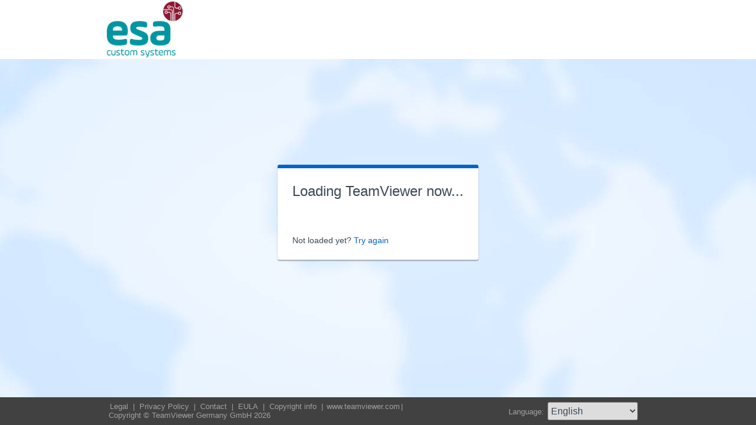

--- FILE ---
content_type: text/html; charset=utf-8
request_url: https://get.teamviewer.com/assistenza_esa
body_size: 3850
content:


<!DOCTYPE html PUBLIC "-//W3C//DTD XHTML 1.0 Transitional//EN" "http://www.w3.org/TR/xhtml1/DTD/xhtml1-transitional.dtd">

<html xmlns="http://www.w3.org/1999/xhtml">
<head><meta http-equiv="X-UA-Compatible" content="IE=edge,chrome=1" /><meta http-equiv="Content-Type" content="text/html; charset=utf-8" /><meta name="viewport" content="width=device-width" /><meta id="appleItunesMetaTag" name="apple-itunes-app" /><title>
	TeamViewer
</title>

	<link rel="stylesheet" type="text/css" href="/get/styles/stylesTv11.css?v=638767607704972572"/>
	<link rel="shortcut icon" type="image/x-icon" href="/favicon.ico?v=638301867190250332" />
	
	
	<script type="text/javascript" src="https://code.jquery.com/jquery-3.7.1.min.js"></script>
	<link rel="stylesheet" href="https://code.jquery.com/ui/1.13.2/themes/base/jquery-ui.css" />
	<script type="text/javascript" src="https://code.jquery.com/ui/1.13.2/jquery-ui.min.js"></script>
	<script defer type="text/javascript" src="/get/res/scripts/connect.js?v=637973712227716144"></script>

	<style type="text/css">
		.backgroundMiddle {
			background-image:url(/get/styles/background_globe.jpg?v=637973712227775983);
		}
		
	</style>

	
	<style type="text/css">
		.backgroundLineTop {
			display: none;
		}

		.backgroundTop {
			padding: 0 0;
			background-color: #0064c8;
		}

		.backgroundLineBottom {
			background: none;
			border-top: 1px solid #b7dbff;
			height: 0;
		}

		.footerLine a:hover, .footerLine a:visited, .footerLine a:active, .footerLine a:link {
			top: 0;
		}

		#tJoinUsing {
			display: block;
		}
	</style>
</head>
	
<body id="bodyTag">



	<div class="backgroundTop" style="background-color: #FFFFFF;">
		<div class="inner">
			<a id="linkLogo">
				<img class="tvQsLogo" src="https://get.teamviewer.com/common/logo/get.ashx?configID=jpugkv6&systemName=GetTeamviewerCom" alt="TeamViewer" title="TeamViewer"/>
			</a>
		</div>
	</div>
	<div class="backgroundMiddle fullHeight">
		<div class="inner fullHeight">
			<div class="backgroundWorldMap fullHeight">
				
	<script defer type="text/javascript" src="/js/spin.min.js?v=504911232000000000"></script>
	<script type="text/javascript">
		var configId = "jpugkv6";
		var version = "15";
		var isCustomModule = true;

		var requestParameter = {
			"ConfigId": configId,
			"Version": version,
			"IsCustomModule": isCustomModule,
			"Subdomain": "1",
			"ConnectionId": ""
		}

		$(window).on('load', function () {
			if (isCustomModule === true) {
				var opts = {
					top: '50%', // Top position relative to parent
					left: '50%', // Left position relative to parent
					position: 'relative'
				};
				var target = document.getElementById('mainBoxInner');
				var spinner = new Spinner(opts).spin(target);
				$.ajax({
					type: "POST",
					url: location.origin + "/api/CustomDesign",
					contentType: "application/json; charset=utf-8",
					data: JSON.stringify(requestParameter),
					dataType: "json",
					success: function (response) {
						spinner.stop();
						var timestamp = '';
						if (response.indexOf('?') >= 0) {
							timestamp = "&" + new Date().getTime();
						}

						$('#MasterBodyContent_btnRetry').attr('href', response + timestamp);
						window.location.replace(response);
					},
					failure: function () {
						spinner.stop();
						window.location.replace("https://www.teamviewer.com");
					}
				});
			}
		});

		function EditDownloadLink() {
			var url = $('#MasterBodyContent_btnRetry').attr('href');
			if (!(url.indexOf('?') >= 0)) {
				return;
			}
			var lastIndex = url.lastIndexOf('&');
			if (lastIndex !== -1) {
				url = url.substring(0, lastIndex);
			}
			var timestamp = new Date().getTime();
			url = url + "&" + timestamp;
			$('#MasterBodyContent_btnRetry').attr('href', url);
		}
	</script>
	<form method="post" action="get/Download.aspx" id="formMain">
<div class="aspNetHidden">
<input type="hidden" name="__VIEWSTATE" id="__VIEWSTATE" value="ife+0qE9ShxekKWQly4/GF0bKH2LJhj07iQs7St37qL7SAR+25m0bipn/OnjLwMCjNn+xtgCjjcCvyGb7gWtoqbFD9L63lhCqDOK3lMjbC2vWL6kn6fJhLEn5mP81sDdMagHEugkFnkRJ/McbETw8nN51laEoQad7ZoITB+1oQdlgSwRLRtyqdRDW6Gg3+TjA7bI4faXaxE2aj3aS6h+L+Wi3l9TBmZTx0fxErmeAHEI5o8wE1eg2i6o0TsKrR8mLTkPtq1W746o1Pg1XptSrpnd8iSHy1pNKhuMVhsOT6YyBYszTXqf/zPEtLlpUdWHW8NG+tB8AIrHdB47zawj1aJAO0IjDoh/dZI6QudHjizqiqV5w2nrSP8SQ88uePrMYszAcqfdHA/2x4mhYpk4a0Xerp1o0lQGkm3G6mPY5hX0imkEO08YsmWxucs21+gINZODgmlpbV0mBxudqBUiDXobIyg2TK4v7JJzolaoCRJtSbQ4MhgGgJKiqfw4DO4K3FuhuWHtLjnDP1i+I4XQZkUyJSUrTUiMIKrzUN832fI+umH9VpXO1bi/n/Q1LQm+BJPdTnKO/P+MEMvR2FrGw9fxUs0TQaONl8uVICGi4t3Kf69+Nc916sxfz4u4pi8MsYsrnJG/snCak6OxHZDqQqEEKh6mkpkzRCqN796QgEvlbmvA1UKn8ovaZo/h9ZIeqIqpbsxHJlWu8Bf4lUiGL8iTtU8lSZvXiPHyRWKbZslxtO3ebdjPNE4Gp0U3ofiIXrMB/0I+GULaM0Ptw67LaXmKLjCvJlXXa4FwMJVxSTojv38fgdOy5tVc0BK75w8C7i0qJjv0EC423Zz35iBFBzQ+4S954zc1Nes3WYh2S+w1sClQWTF62cI6ZtmWYdSoElPSwEshBMumkdFwReaT+MCBg8tmooDZNDWVHnYYS3MdtfO/FdmT0EjK0BN4KUT8kMd8KDuOyWOEm0U5Het8bMBgOoJwptm9c7oL8ijvlplQ5/7DP5U5pDTriNJ3TE8ONfIg/Lu3xEIfM8P+uKC7I+oLVmpvp/1Oon64O60kjoy4gWqw36b77z4lEJb7Qc9UyaOMmYOHhUgkpBf8WVTJgl6b2f7I5KKMwprP2rxDNbn6PTSbctqNIo6GpIoM5EWpLTxzWTBOYJDGF2Ia2Ee0IfVyKSjJcUy94FUd7hneQJmQ29WraU30XUF97Zrp5SOflRF/ABuRrvyIrczK2/THzbaak+qH2Rak3QUrePoocJJQ1MQCDsN27VAQT6bQv8Ga2Ok6ewBH+SBVbjdKKrOx/kB6T0OjU+DKbEkt4OfzeRHzxoE6QZKeeFjWdaaexgber2iIXTSWZZ8WuvI6Pruxry0vEyNGz0Q4tNgm0LSdPKewlV4X3w1a6lNjaIDFtfz/lnJr0Q8XbwpWGLW94EMc/z1aXw4LJ3fsYm0Dq++IsK6Q9tc7M8/5FrGoSTpZbvZueeL2NMf/swCyyQrIE4iB2d6H9yDGnTQxB+3aFkAt+ZRWl/K/HiMKj3EjMhMOwPKot9lX4suuHMDZrafkZLnMlx+iLNJAkbGUbTrskAMXs6ToyX1mAWNLW9lHuTKKc6w6aC0XFXRqtTm9a0DWgmSnBu4C+pLHY82aELGYDoHgNvL9jr10aRmVatJ1SPGM4/anhfcMr//eG3NAtzDOQjuFS6X4Yin5x1HgAj/m/LyBeHz8s2dQcnSCY/RlgAvjvyY92RzL93Nzf2R5HwH8mkrzwnpbTtw/1BJDKFy/Qx8opf0jfAcRQSxI7Om08DWio574K7CUj/8RyE4ZGworn60R8tFQ+ONvdsNVZRUMAJ6PfRnXi55GBP+cJmDI4Oj5mlKm5rADz/nlpLoKguv9QUtQcz9hzu5l0MPX31MQejuDIiTi9eMLPPRpJh9JKLW+BzHPCs/z1it+nGkUz40TsnvqEKHLhy6K3u60oC5VofVYB3nvEG5uRys3endkPqTZidCYp/HQRqbl3e+uehr5+Iorg/hSICL3csONGnz3OlWvk2y3ALn4C1ekZd4/piVmPJalsXPJPpKDXjYORqiz2Tu0t/4TLwFp77vNWGE6NJEIpla7+8JD0+xaaj+IkO9UI9ByOcREPQ==" />
</div>

<div class="aspNetHidden">

	<input type="hidden" name="__VIEWSTATEGENERATOR" id="__VIEWSTATEGENERATOR" value="C3107219" />
</div>
		<div class="centeredPanelContainer fullHeight">
			<div class="centeredPanelCell">
				<div class="centeredPanel">
					<div class="panelContent">
						<div class="textColumnMessage" >
							<div class="instructionsCaption">
								Loading TeamViewer now...
							</div>
							<div style="margin-top: 30px" id="mainBoxInner"></div><br/>
							<div style="margin-top: 15px">
								<span class="webConnectorLinkCaption" id="webConnectorLinkCaption">
									Not loaded yet?
								</span>
								<span class="webConnectorLink" id="webConnectorLink">
									<a id="MasterBodyContent_btnRetry" onclick="EditDownloadLink();">Try again</a>
								</span>
							</div>
						</div>
					</div>
				</div>
			</div>
		</div>
	</form>

			</div>
		</div>
	</div>
	<div class="footerArea">
		<div class="inner">
			

<script type="text/javascript">
	function changeLanguage(loc) {
		window.location = loc.options[loc.selectedIndex].value;
	}
</script>

<div class="footer">
	<div class="footerMenu">
		<p class="footerLine">
			<a href="https://www.teamviewer.com/en/address/" class="noWrap">
				<span id="Footer1_lImprint">Legal</span>
			</a>| 
			<a href="https://www.teamviewer.com/privacy-policy/" class="noWrap">
				<span id="Footer1_lPrivacyCookies">Privacy&nbsp;Policy</span>
			</a>| 
			<a href="https://www.teamviewer.com/support/contact/" class="noWrap">
				<span id="Footer1_lContact">Contact</span>
			</a>| 
			<a href="https://www.teamviewer.com/eula/" class="noWrap">
				<span id="Footer1_lEula">EULA</span>
			</a>| 
			<a href="https://www.teamviewer.com/link/?url=741273" target="_blank" class="noWrap">
				<span id="Footer1_lCopyrightInfo">Copyright info</span>
			</a>| 

			<a href="https://www.teamviewer.com/en/" class="noWrap">www.teamviewer.com</a>| 
			<span id="Footer1_lCopyright" class="noWrap">Copyright © TeamViewer Germany GmbH 2026</span>
		</p>
	</div>

	<div class="footerLanguage">
		<form action="" name="jump">
			<p style="margin: 0; padding: 0">
				<span>Language: </span>
				<select name="ctl00$Footer1$selLanguage" id="Footer1_selLanguage" onchange="changeLanguage(this)">
	<option selected="selected" value="/en/assistenza_esa">English</option>
	<option value="/ar/assistenza_esa">العربية</option>
	<option value="/cs/assistenza_esa">Česky</option>
	<option value="/da/assistenza_esa">Dansk</option>
	<option value="/de/assistenza_esa">Deutsch</option>
	<option value="/es/assistenza_esa">Espa&#241;ol</option>
	<option value="/fr/assistenza_esa">Fran&#231;ais</option>
	<option value="/hi/assistenza_esa">!language_hi!</option>
	<option value="/it/assistenza_esa">Italiano</option>
	<option value="/nl/assistenza_esa">Nederlands</option>
	<option value="/no/assistenza_esa">Norsk</option>
	<option value="/pl/assistenza_esa">Polski</option>
	<option value="/pt/assistenza_esa">Portugu&#234;s</option>
	<option value="/fi/assistenza_esa">Suomi</option>
	<option value="/sv/assistenza_esa">Svenska</option>
	<option value="/tr/assistenza_esa">T&#252;rk&#231;e</option>
	<option value="/ru/assistenza_esa">Русский</option>
	<option value="/ja/assistenza_esa">日本語</option>
	<option value="/ko/assistenza_esa">한국어</option>
	<option value="/zhcn/assistenza_esa">中文 (简体)</option>
	<option value="/ro/assistenza_esa">Rom&#226;nă</option>
	<option value="/uk/assistenza_esa">Українська</option>
	<option value="/hr/assistenza_esa">Hrvatski</option>
	<option value="/sk/assistenza_esa">Slovenčina</option>
	<option value="/sr/assistenza_esa">Srpski</option>
	<option value="/bg/assistenza_esa">Български</option>
	<option value="/hu/assistenza_esa">Magyar</option>
	<option value="/lt/assistenza_esa">Lietuvių</option>
	<option value="/zhtw/assistenza_esa">中文 (台灣)</option>
	<option value="/el/assistenza_esa">Ελληνικά</option>
	<option value="/vi/assistenza_esa">Tiếng Việt</option>
	<option value="/id/assistenza_esa">Bahasa Indonesia</option>
	<option value="/th/assistenza_esa">ไทย</option>
	<option value="/he/assistenza_esa">עברית</option>
</select>
			</p>
		</form>
	</div>

	<div style="clear: both;"></div>
</div>

		</div>
	</div>
</body>
</html>
